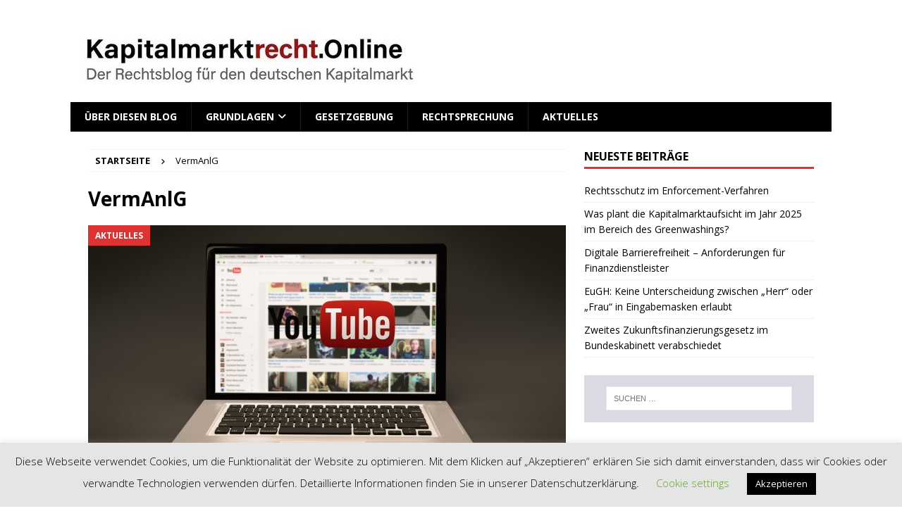

--- FILE ---
content_type: text/html; charset=UTF-8
request_url: https://www.kapitalmarktrecht.online/tag/vermanlg/
body_size: 12216
content:
<!DOCTYPE html><html class="no-js mh-one-sb" lang="de"><head><meta charset="UTF-8"><meta name="viewport" content="width=device-width, initial-scale=1.0"><link rel="profile" href="http://gmpg.org/xfn/11" /><meta name='robots' content='index, follow, max-image-preview:large, max-snippet:-1, max-video-preview:-1' /><link media="all" href="https://www.kapitalmarktrecht.online/wp-content/cache/autoptimize/css/autoptimize_c53b934237c7319b405190a1bd30d64a.css" rel="stylesheet"><title>VermAnlG Archive -</title><link rel="canonical" href="https://www.kapitalmarktrecht.online/tag/vermanlg/" /><meta property="og:locale" content="de_DE" /><meta property="og:type" content="article" /><meta property="og:title" content="VermAnlG Archive -" /><meta property="og:url" content="https://www.kapitalmarktrecht.online/tag/vermanlg/" /><meta name="twitter:card" content="summary_large_image" /> <script type="application/ld+json" class="yoast-schema-graph">{"@context":"https://schema.org","@graph":[{"@type":"CollectionPage","@id":"https://www.kapitalmarktrecht.online/tag/vermanlg/","url":"https://www.kapitalmarktrecht.online/tag/vermanlg/","name":"VermAnlG Archive -","isPartOf":{"@id":"https://www.kapitalmarktrecht.online/#website"},"primaryImageOfPage":{"@id":"https://www.kapitalmarktrecht.online/tag/vermanlg/#primaryimage"},"image":{"@id":"https://www.kapitalmarktrecht.online/tag/vermanlg/#primaryimage"},"thumbnailUrl":"https://www.kapitalmarktrecht.online/wp-content/uploads/2020/02/2020-02-26-Youtube-Bild.jpg","breadcrumb":{"@id":"https://www.kapitalmarktrecht.online/tag/vermanlg/#breadcrumb"},"inLanguage":"de"},{"@type":"ImageObject","inLanguage":"de","@id":"https://www.kapitalmarktrecht.online/tag/vermanlg/#primaryimage","url":"https://www.kapitalmarktrecht.online/wp-content/uploads/2020/02/2020-02-26-Youtube-Bild.jpg","contentUrl":"https://www.kapitalmarktrecht.online/wp-content/uploads/2020/02/2020-02-26-Youtube-Bild.jpg","width":1920,"height":1080,"caption":"YouTube"},{"@type":"BreadcrumbList","@id":"https://www.kapitalmarktrecht.online/tag/vermanlg/#breadcrumb","itemListElement":[{"@type":"ListItem","position":1,"name":"Startseite","item":"https://www.kapitalmarktrecht.online/"},{"@type":"ListItem","position":2,"name":"VermAnlG"}]},{"@type":"WebSite","@id":"https://www.kapitalmarktrecht.online/#website","url":"https://www.kapitalmarktrecht.online/","name":"","description":"","publisher":{"@id":"https://www.kapitalmarktrecht.online/#organization"},"potentialAction":[{"@type":"SearchAction","target":{"@type":"EntryPoint","urlTemplate":"https://www.kapitalmarktrecht.online/?s={search_term_string}"},"query-input":{"@type":"PropertyValueSpecification","valueRequired":true,"valueName":"search_term_string"}}],"inLanguage":"de"},{"@type":"Organization","@id":"https://www.kapitalmarktrecht.online/#organization","name":"Janert Rechtsanwaltsgesellschaft mbH","url":"https://www.kapitalmarktrecht.online/","logo":{"@type":"ImageObject","inLanguage":"de","@id":"https://www.kapitalmarktrecht.online/#/schema/logo/image/","url":"https://www.kapitalmarktrecht.online/wp-content/uploads/2025/11/cropped-Logo-klein-KMRO.jpg","contentUrl":"https://www.kapitalmarktrecht.online/wp-content/uploads/2025/11/cropped-Logo-klein-KMRO.jpg","width":501,"height":80,"caption":"Janert Rechtsanwaltsgesellschaft mbH"},"image":{"@id":"https://www.kapitalmarktrecht.online/#/schema/logo/image/"}}]}</script> <link rel='dns-prefetch' href='//www.kapitalmarktrecht.online' /><link rel="alternate" type="application/rss+xml" title=" &raquo; Feed" href="https://www.kapitalmarktrecht.online/feed/" /><link rel="alternate" type="application/rss+xml" title=" &raquo; Kommentar-Feed" href="https://www.kapitalmarktrecht.online/comments/feed/" /><link rel="alternate" type="application/rss+xml" title=" &raquo; Schlagwort-Feed zu VermAnlG" href="https://www.kapitalmarktrecht.online/tag/vermanlg/feed/" /><link rel='stylesheet' id='mh-google-fonts-css' href='https://www.kapitalmarktrecht.online/wp-content/cache/autoptimize/css/autoptimize_single_c3c485b8988a8d65e3f81c49d1f5fc33.css?v=1751287434' type='text/css' media='all' /> <script type="text/javascript" src="https://www.kapitalmarktrecht.online/wp-includes/js/jquery/jquery.min.js?ver=3.7.1" id="jquery-core-js"></script> <script type="text/javascript" id="cookie-law-info-js-extra">var Cli_Data = {"nn_cookie_ids":[],"cookielist":[],"non_necessary_cookies":[],"ccpaEnabled":"","ccpaRegionBased":"","ccpaBarEnabled":"","strictlyEnabled":["necessary","obligatoire"],"ccpaType":"gdpr","js_blocking":"","custom_integration":"","triggerDomRefresh":"","secure_cookies":""};
var cli_cookiebar_settings = {"animate_speed_hide":"500","animate_speed_show":"500","background":"#e5e5e5","border":"#b1a6a6c2","border_on":"","button_1_button_colour":"#000","button_1_button_hover":"#000000","button_1_link_colour":"#fff","button_1_as_button":"1","button_1_new_win":"","button_2_button_colour":"#333","button_2_button_hover":"#292929","button_2_link_colour":"#444","button_2_as_button":"","button_2_hidebar":"","button_3_button_colour":"#000","button_3_button_hover":"#000000","button_3_link_colour":"#fff","button_3_as_button":"1","button_3_new_win":"","button_4_button_colour":"#000","button_4_button_hover":"#000000","button_4_link_colour":"#62a329","button_4_as_button":"","button_7_button_colour":"#61a229","button_7_button_hover":"#4e8221","button_7_link_colour":"#fff","button_7_as_button":"1","button_7_new_win":"","font_family":"inherit","header_fix":"","notify_animate_hide":"1","notify_animate_show":"","notify_div_id":"#cookie-law-info-bar","notify_position_horizontal":"right","notify_position_vertical":"bottom","scroll_close":"","scroll_close_reload":"","accept_close_reload":"","reject_close_reload":"","showagain_tab":"1","showagain_background":"#fff","showagain_border":"#000","showagain_div_id":"#cookie-law-info-again","showagain_x_position":"100px","text":"#000000","show_once_yn":"","show_once":"10000","logging_on":"","as_popup":"","popup_overlay":"1","bar_heading_text":"","cookie_bar_as":"banner","popup_showagain_position":"bottom-right","widget_position":"left"};
var log_object = {"ajax_url":"https://www.kapitalmarktrecht.online/wp-admin/admin-ajax.php"};
//# sourceURL=cookie-law-info-js-extra</script> <script type="text/javascript" id="mh-scripts-js-extra">var mh = {"text":{"toggle_menu":"Toggle Menu"}};
//# sourceURL=mh-scripts-js-extra</script> <link rel="https://api.w.org/" href="https://www.kapitalmarktrecht.online/wp-json/" /><link rel="alternate" title="JSON" type="application/json" href="https://www.kapitalmarktrecht.online/wp-json/wp/v2/tags/196" /><link rel="EditURI" type="application/rsd+xml" title="RSD" href="https://www.kapitalmarktrecht.online/xmlrpc.php?rsd" /><meta name="generator" content="WordPress 6.9" /> <!--[if lt IE 9]> <script src="https://www.kapitalmarktrecht.online/wp-content/themes/mh-magazine/js/css3-mediaqueries.js"></script> <![endif]--> <!--[if lt IE 9]> <script src="https://www.kapitalmarktrecht.online/wp-content/themes/mh-magazine/js/css3-mediaqueries.js"></script> <![endif]--><meta name="google-site-verification" content="uE_YpF8D2cK9t9Z7qAtF4Yjwi2Rs4uL0_0Ws_fnpskg" /><link rel="icon" href="https://www.kapitalmarktrecht.online/wp-content/uploads/2020/04/cropped-Logo-KMO-512_512-32x32.png" sizes="32x32" /><link rel="icon" href="https://www.kapitalmarktrecht.online/wp-content/uploads/2020/04/cropped-Logo-KMO-512_512-192x192.png" sizes="192x192" /><link rel="apple-touch-icon" href="https://www.kapitalmarktrecht.online/wp-content/uploads/2020/04/cropped-Logo-KMO-512_512-180x180.png" /><meta name="msapplication-TileImage" content="https://www.kapitalmarktrecht.online/wp-content/uploads/2020/04/cropped-Logo-KMO-512_512-270x270.png" /></head><body id="mh-mobile" class="archive tag tag-vermanlg tag-196 custom-background wp-custom-logo wp-theme-mh-magazine mh-boxed-layout mh-right-sb mh-loop-layout3 mh-widget-layout1 mh-header-transparent" itemscope="itemscope" itemtype="https://schema.org/WebPage">
<div class="mh-container mh-container-outer"><div class="mh-header-nav-mobile clearfix"></div><header class="mh-header" itemscope="itemscope" itemtype="https://schema.org/WPHeader"><div class="mh-container mh-container-inner clearfix"><div class="mh-custom-header clearfix"><div class="mh-header-columns mh-row clearfix"><div class="mh-col-1-1 mh-site-identity"><div class="mh-site-logo" role="banner" itemscope="itemscope" itemtype="https://schema.org/Brand"> <a href="https://www.kapitalmarktrecht.online/" class="custom-logo-link" rel="home"><img width="501" height="80" src="https://www.kapitalmarktrecht.online/wp-content/uploads/2025/11/cropped-Logo-klein-KMRO.jpg" class="custom-logo" alt="" decoding="async" srcset="https://www.kapitalmarktrecht.online/wp-content/uploads/2025/11/cropped-Logo-klein-KMRO.jpg 501w, https://www.kapitalmarktrecht.online/wp-content/uploads/2025/11/cropped-Logo-klein-KMRO-300x48.jpg 300w" sizes="(max-width: 501px) 100vw, 501px" /></a></div></div></div></div></div><div class="mh-main-nav-wrap"><nav class="mh-navigation mh-main-nav mh-container mh-container-inner clearfix" itemscope="itemscope" itemtype="https://schema.org/SiteNavigationElement"><div class="menu-grundlagen-container"><ul id="menu-grundlagen" class="menu"><li id="menu-item-293" class="menu-item menu-item-type-post_type menu-item-object-page menu-item-293"><a href="https://www.kapitalmarktrecht.online/ueber-diesen-blog/">Über diesen Blog</a></li><li id="menu-item-206" class="menu-item menu-item-type-taxonomy menu-item-object-category menu-item-has-children menu-item-206"><a href="https://www.kapitalmarktrecht.online/kategorie/grundlagen-des-bank-und-kapitalmarktsrechts/">Grundlagen</a><ul class="sub-menu"><li id="menu-item-204" class="menu-item menu-item-type-taxonomy menu-item-object-category menu-item-204"><a href="https://www.kapitalmarktrecht.online/kategorie/grundlagen-des-bank-und-kapitalmarktsrechts/allgemeines/">Einführung in das Kapitalmarktrecht</a></li><li id="menu-item-203" class="menu-item menu-item-type-taxonomy menu-item-object-category menu-item-203"><a href="https://www.kapitalmarktrecht.online/kategorie/grundlagen-des-bank-und-kapitalmarktsrechts/grundlagen-des-boersenrechts/">Börsenrecht</a></li><li id="menu-item-202" class="menu-item menu-item-type-taxonomy menu-item-object-category menu-item-202"><a href="https://www.kapitalmarktrecht.online/kategorie/grundlagen-des-bank-und-kapitalmarktsrechts/kapitalmarktrechtliche-grundpflichten/">Kapitalmarktrechtliche Grundpflichten</a></li><li id="menu-item-250" class="menu-item menu-item-type-taxonomy menu-item-object-category menu-item-250"><a href="https://www.kapitalmarktrecht.online/kategorie/grundlagen-des-bank-und-kapitalmarktsrechts/investmentrecht/">Investmentrecht</a></li><li id="menu-item-363" class="menu-item menu-item-type-taxonomy menu-item-object-category menu-item-363"><a href="https://www.kapitalmarktrecht.online/kategorie/grundlagen-des-bank-und-kapitalmarktsrechts/grundlagen-des-vermoegensanlagenrechts/">Vermögensanlagenrecht</a></li><li id="menu-item-458" class="menu-item menu-item-type-taxonomy menu-item-object-category menu-item-458"><a href="https://www.kapitalmarktrecht.online/kategorie/grundlagen-des-bank-und-kapitalmarktsrechts/grundlagen-des-uebernahmerechts/">Übernahmerecht</a></li><li id="menu-item-1080" class="menu-item menu-item-type-taxonomy menu-item-object-category menu-item-1080"><a href="https://www.kapitalmarktrecht.online/kategorie/grundlagen-des-bank-und-kapitalmarktsrechts/finanzvertriebsrecht/">Finanzvertriebsrecht</a></li></ul></li><li id="menu-item-910" class="menu-item menu-item-type-taxonomy menu-item-object-category menu-item-910"><a href="https://www.kapitalmarktrecht.online/kategorie/gesetzgebung/">Gesetzgebung</a></li><li id="menu-item-966" class="menu-item menu-item-type-taxonomy menu-item-object-category menu-item-966"><a href="https://www.kapitalmarktrecht.online/kategorie/rechtsprechung/">Rechtsprechung</a></li><li id="menu-item-310" class="menu-item menu-item-type-taxonomy menu-item-object-category menu-item-310"><a href="https://www.kapitalmarktrecht.online/kategorie/aktuelles/">Aktuelles</a></li></ul></div></nav></div></header><div class="mh-wrapper clearfix"><div class="mh-main clearfix"><div id="main-content" class="mh-loop mh-content" role="main"><nav class="mh-breadcrumb" itemscope itemtype="https://schema.org/BreadcrumbList"><span itemprop="itemListElement" itemscope itemtype="https://schema.org/ListItem"><a href="https://www.kapitalmarktrecht.online" title="Startseite" itemprop="item"><span itemprop="name">Startseite</span></a><meta itemprop="position" content="1" /></span><span class="mh-breadcrumb-delimiter"><i class="fa fa-angle-right"></i></span>VermAnlG</nav><header class="page-header"><h1 class="page-title">VermAnlG</h1></header><article class="mh-posts-large-item clearfix post-834 post type-post status-publish format-standard has-post-thumbnail hentry category-aktuelles tag-vermanlg tag-vermoegensanlagen tag-werbung tag-youtube"><figure class="mh-posts-large-thumb"> <a class="mh-thumb-icon" href="https://www.kapitalmarktrecht.online/2020/02/26/werbung-fuer-vermoegensanlagen-auf-youtube/" title="Werbung für Vermögensanlagen auf YouTube"><img width="678" height="381" src="https://www.kapitalmarktrecht.online/wp-content/uploads/2020/02/2020-02-26-Youtube-Bild-678x381.jpg" class="attachment-mh-magazine-content size-mh-magazine-content wp-post-image" alt="YouTube" decoding="async" fetchpriority="high" srcset="https://www.kapitalmarktrecht.online/wp-content/uploads/2020/02/2020-02-26-Youtube-Bild-678x381.jpg 678w, https://www.kapitalmarktrecht.online/wp-content/uploads/2020/02/2020-02-26-Youtube-Bild-300x169.jpg 300w, https://www.kapitalmarktrecht.online/wp-content/uploads/2020/02/2020-02-26-Youtube-Bild-1024x576.jpg 1024w, https://www.kapitalmarktrecht.online/wp-content/uploads/2020/02/2020-02-26-Youtube-Bild-768x432.jpg 768w, https://www.kapitalmarktrecht.online/wp-content/uploads/2020/02/2020-02-26-Youtube-Bild-1536x864.jpg 1536w, https://www.kapitalmarktrecht.online/wp-content/uploads/2020/02/2020-02-26-Youtube-Bild.jpg 1920w" sizes="(max-width: 678px) 100vw, 678px" /> </a><div class="mh-image-caption mh-posts-large-caption"> Aktuelles</div></figure><div class="mh-posts-large-content clearfix"><header class="mh-posts-large-header"><h3 class="entry-title mh-posts-large-title"> <a href="https://www.kapitalmarktrecht.online/2020/02/26/werbung-fuer-vermoegensanlagen-auf-youtube/" title="Werbung für Vermögensanlagen auf YouTube" rel="bookmark"> Werbung für Vermögensanlagen auf YouTube </a></h3><div class="mh-meta entry-meta"> <span class="entry-meta-date updated"><i class="far fa-clock"></i><a href="https://www.kapitalmarktrecht.online/2020/02/">26. Februar 2020</a></span> <span class="entry-meta-author author vcard"><i class="fa fa-user"></i><a class="fn" href="https://www.kapitalmarktrecht.online/author/ijanert/">ijanert</a></span> <span class="entry-meta-comments"><i class="far fa-comment"></i><a href="https://www.kapitalmarktrecht.online/2020/02/26/werbung-fuer-vermoegensanlagen-auf-youtube/#respond" class="mh-comment-count-link" >0</a></span></div></header><div class="mh-posts-large-excerpt clearfix"><div class="mh-excerpt">In diesem Beitrag soll anhand eines konkreten Falles die rechtlichen Anforderungen für eine Werbung für Vermögensanlagen auf YouTube dargestellt werden.</div><p> <a class="mh-excerpt-more" href="https://www.kapitalmarktrecht.online/2020/02/26/werbung-fuer-vermoegensanlagen-auf-youtube/" title="Werbung für Vermögensanlagen auf YouTube">[&#8230;]</a></p></div></div></article><article class="mh-posts-list-item clearfix post-1102 post type-post status-publish format-standard has-post-thumbnail hentry category-finanzvertriebsrecht tag-vermanlg tag-vermoegensanlagegesetz tag-vermoegensanlagen tag-werbung"><figure class="mh-posts-list-thumb"> <a class="mh-thumb-icon mh-thumb-icon-small-mobile" href="https://www.kapitalmarktrecht.online/2020/01/02/werbung-fuer-vermoegensanlagen/" title="Finanzvertriebsrecht"><img width="326" height="245" src="https://www.kapitalmarktrecht.online/wp-content/uploads/2020/06/2020-06-19-departure-platform-326x245.jpg" class="attachment-mh-magazine-medium size-mh-magazine-medium wp-post-image" alt="Werbung für Vermögensanlagen" decoding="async" srcset="https://www.kapitalmarktrecht.online/wp-content/uploads/2020/06/2020-06-19-departure-platform-326x245.jpg 326w, https://www.kapitalmarktrecht.online/wp-content/uploads/2020/06/2020-06-19-departure-platform-678x509.jpg 678w, https://www.kapitalmarktrecht.online/wp-content/uploads/2020/06/2020-06-19-departure-platform-80x60.jpg 80w" sizes="(max-width: 326px) 100vw, 326px" /> </a><div class="mh-image-caption mh-posts-list-caption"> Finanzvertriebsrecht</div></figure><div class="mh-posts-list-content clearfix"><header class="mh-posts-list-header"><h3 class="entry-title mh-posts-list-title"> <a href="https://www.kapitalmarktrecht.online/2020/01/02/werbung-fuer-vermoegensanlagen/" title="Werbung für Vermögensanlagen" rel="bookmark"> Werbung für Vermögensanlagen </a></h3><div class="mh-meta entry-meta"> <span class="entry-meta-date updated"><i class="far fa-clock"></i><a href="https://www.kapitalmarktrecht.online/2020/01/">2. Januar 2020</a></span> <span class="entry-meta-author author vcard"><i class="fa fa-user"></i><a class="fn" href="https://www.kapitalmarktrecht.online/author/ijanert/">ijanert</a></span> <span class="entry-meta-comments"><i class="far fa-comment"></i><a href="https://www.kapitalmarktrecht.online/2020/01/02/werbung-fuer-vermoegensanlagen/#respond" class="mh-comment-count-link" >0</a></span></div></header><div class="mh-posts-list-excerpt clearfix"><div class="mh-excerpt">Gegenstand dieses Beitrages sind die rechtlichen Anforderungen bei der Werbung für Vermögensanlagen i.S.d. Vermögensanlagengesetzes (VermAnlG).</div><p> <a class="mh-excerpt-more" href="https://www.kapitalmarktrecht.online/2020/01/02/werbung-fuer-vermoegensanlagen/" title="Werbung für Vermögensanlagen">[&#8230;]</a></p></div></div></article><article class="mh-posts-list-item clearfix post-351 post type-post status-publish format-standard has-post-thumbnail hentry category-grundlagen-des-vermoegensanlagenrechts tag-genussrechte tag-nachrangdarlehen tag-namensschuldverschreibungen tag-partiarisches-darlehen tag-treuhandvermoegen tag-verkaufsprospekt tag-vermanlg tag-vermoegensanlage tag-vermoegensanlagegesetz tag-vermoegensanlagen-informationsblatt tag-vermoegensanlagenrecht tag-vib"><figure class="mh-posts-list-thumb"> <a class="mh-thumb-icon mh-thumb-icon-small-mobile" href="https://www.kapitalmarktrecht.online/2019/11/02/einfuehrung-in-das-recht-der-vermoegensanlagen/" title="Vermögensanlagenrecht"><img width="326" height="245" src="https://www.kapitalmarktrecht.online/wp-content/uploads/2019/11/2019-11-17-Geschäft-Frachtcontainer-Kiste-326x245.jpg" class="attachment-mh-magazine-medium size-mh-magazine-medium wp-post-image" alt="" decoding="async" srcset="https://www.kapitalmarktrecht.online/wp-content/uploads/2019/11/2019-11-17-Geschäft-Frachtcontainer-Kiste-326x245.jpg 326w, https://www.kapitalmarktrecht.online/wp-content/uploads/2019/11/2019-11-17-Geschäft-Frachtcontainer-Kiste-678x509.jpg 678w, https://www.kapitalmarktrecht.online/wp-content/uploads/2019/11/2019-11-17-Geschäft-Frachtcontainer-Kiste-80x60.jpg 80w" sizes="(max-width: 326px) 100vw, 326px" /> </a><div class="mh-image-caption mh-posts-list-caption"> Vermögensanlagenrecht</div></figure><div class="mh-posts-list-content clearfix"><header class="mh-posts-list-header"><h3 class="entry-title mh-posts-list-title"> <a href="https://www.kapitalmarktrecht.online/2019/11/02/einfuehrung-in-das-recht-der-vermoegensanlagen/" title="Einführung in das Recht der Vermögensanlagen" rel="bookmark"> Einführung in das Recht der Vermögensanlagen </a></h3><div class="mh-meta entry-meta"> <span class="entry-meta-date updated"><i class="far fa-clock"></i><a href="https://www.kapitalmarktrecht.online/2019/11/">2. November 2019</a></span> <span class="entry-meta-author author vcard"><i class="fa fa-user"></i><a class="fn" href="https://www.kapitalmarktrecht.online/author/ijanert/">ijanert</a></span> <span class="entry-meta-comments"><i class="far fa-comment"></i><a href="https://www.kapitalmarktrecht.online/2019/11/02/einfuehrung-in-das-recht-der-vermoegensanlagen/#respond" class="mh-comment-count-link" >0</a></span></div></header><div class="mh-posts-list-excerpt clearfix"><div class="mh-excerpt">In diesem Beitrag soll eine Einführung in das Recht der Vermögensanlagen gegeben werden. Das Vermögensanlagerecht ist in Deutschland im Vermögensanlagengesetz (VermAnlG) kodifiziert.</div><p> <a class="mh-excerpt-more" href="https://www.kapitalmarktrecht.online/2019/11/02/einfuehrung-in-das-recht-der-vermoegensanlagen/" title="Einführung in das Recht der Vermögensanlagen">[&#8230;]</a></p></div></div></article><article class="mh-posts-list-item clearfix post-398 post type-post status-publish format-standard has-post-thumbnail hentry category-grundlagen-des-vermoegensanlagenrechts tag-aktivlegitimation tag-haftung-bei-unrichtigem-vib tag-haftung-fuer-fehlenden-prospekt tag-haftung-fuer-fehlerhaften-prospekt tag-kausalitaet tag-passivlegitimation tag-prospekthaftung tag-rechtsfolgen tag-unrichtigkeit-des-verkaufsprospekts tag-verjaehrung tag-vermanlg tag-vermoegensanlagegesetz tag-verschulden tag-wesentliche-angaben-im-verkaufsprospekt"><figure class="mh-posts-list-thumb"> <a class="mh-thumb-icon mh-thumb-icon-small-mobile" href="https://www.kapitalmarktrecht.online/2019/11/02/prospekthaftung-nach-vermanlg/" title="Vermögensanlagenrecht"><img width="326" height="245" src="https://www.kapitalmarktrecht.online/wp-content/uploads/2019/11/2019-11-19-Hamburg-Hamburger-Hafen-Container-326x245.jpg" class="attachment-mh-magazine-medium size-mh-magazine-medium wp-post-image" alt="" decoding="async" loading="lazy" srcset="https://www.kapitalmarktrecht.online/wp-content/uploads/2019/11/2019-11-19-Hamburg-Hamburger-Hafen-Container-326x245.jpg 326w, https://www.kapitalmarktrecht.online/wp-content/uploads/2019/11/2019-11-19-Hamburg-Hamburger-Hafen-Container-678x509.jpg 678w, https://www.kapitalmarktrecht.online/wp-content/uploads/2019/11/2019-11-19-Hamburg-Hamburger-Hafen-Container-80x60.jpg 80w" sizes="auto, (max-width: 326px) 100vw, 326px" /> </a><div class="mh-image-caption mh-posts-list-caption"> Vermögensanlagenrecht</div></figure><div class="mh-posts-list-content clearfix"><header class="mh-posts-list-header"><h3 class="entry-title mh-posts-list-title"> <a href="https://www.kapitalmarktrecht.online/2019/11/02/prospekthaftung-nach-vermanlg/" title="Prospekthaftung nach VermAnlG" rel="bookmark"> Prospekthaftung nach VermAnlG </a></h3><div class="mh-meta entry-meta"> <span class="entry-meta-date updated"><i class="far fa-clock"></i><a href="https://www.kapitalmarktrecht.online/2019/11/">2. November 2019</a></span> <span class="entry-meta-author author vcard"><i class="fa fa-user"></i><a class="fn" href="https://www.kapitalmarktrecht.online/author/ijanert/">ijanert</a></span> <span class="entry-meta-comments"><i class="far fa-comment"></i><a href="https://www.kapitalmarktrecht.online/2019/11/02/prospekthaftung-nach-vermanlg/#respond" class="mh-comment-count-link" >0</a></span></div></header><div class="mh-posts-list-excerpt clearfix"><div class="mh-excerpt">In diesem Beitrag soll die Prospekthaftung nach dem Vermögensanlagengesetz (VermAnlG) im Einzelnen dargestellt werden. Es soll dabei auf die Voraussetzungen und die Rechtsfolgen der Prospekthaftung nach den §§ 20 ff. VermAnlG eingegangen werden.</div><p> <a class="mh-excerpt-more" href="https://www.kapitalmarktrecht.online/2019/11/02/prospekthaftung-nach-vermanlg/" title="Prospekthaftung nach VermAnlG">[&#8230;]</a></p></div></div></article></div><aside class="mh-widget-col-1 mh-sidebar" itemscope="itemscope" itemtype="https://schema.org/WPSideBar"><div id="recent-posts-5" class="mh-widget widget_recent_entries"><h4 class="mh-widget-title"><span class="mh-widget-title-inner">Neueste Beiträge</span></h4><ul><li> <a href="https://www.kapitalmarktrecht.online/2025/07/28/rechtsschutz-im-enforcement-verfahren/">Rechtsschutz im Enforcement-Verfahren</a></li><li> <a href="https://www.kapitalmarktrecht.online/2025/02/27/was-plant-die-kapitalmarktaufsicht-im-jahr-2025-im-bereich-des-greenwashings/">Was plant die Kapitalmarktaufsicht im Jahr 2025 im Bereich des Greenwashings?</a></li><li> <a href="https://www.kapitalmarktrecht.online/2025/02/19/digitale-barrierefreiheit-anforderungen-fuer-finanzdienstleister/">Digitale Barrierefreiheit &#8211; Anforderungen für Finanzdienstleister</a></li><li> <a href="https://www.kapitalmarktrecht.online/2025/01/15/eugh-keine-unterscheidung-zwischen-herr-oder-frau-in-eingabemasken-erlaubt/">EuGH: Keine Unterscheidung zwischen „Herr“ oder „Frau“ in Eingabemasken erlaubt</a></li><li> <a href="https://www.kapitalmarktrecht.online/2024/12/04/zweites-zukunftsfinanzierungsgesetz-im-bundeskabinett-verabschiedet/">Zweites Zukunftsfinanzierungsgesetz im Bundeskabinett verabschiedet</a></li></ul></div><div id="search-3" class="mh-widget widget_search"><form role="search" method="get" class="search-form" action="https://www.kapitalmarktrecht.online/"> <label> <span class="screen-reader-text">Suche nach:</span> <input type="search" class="search-field" placeholder="Suchen …" value="" name="s" /> </label> <input type="submit" class="search-submit" value="Suchen" /></form></div></aside></div></div><footer class="mh-footer" itemscope="itemscope" itemtype="https://schema.org/WPFooter"><div class="mh-container mh-container-inner mh-footer-widgets mh-row clearfix"><div class="mh-col-1-2 mh-widget-col-2 mh-footer-2-cols  mh-footer-area mh-footer-1"><div id="mh_custom_pages-5" class="mh-footer-widget mh_custom_pages"><h6 class="mh-widget-title mh-footer-widget-title"><span class="mh-widget-title-inner mh-footer-widget-title-inner">Weitere Angaben</span></h6><ul class="mh-custom-posts-widget mh-custom-pages-widget mh-custom-posts-no-image clearfix"><li class="mh-custom-posts-item mh-custom-posts-small clearfix post-19 page type-page status-publish"><div class="mh-custom-posts-header"><div class="mh-custom-posts-small-title"> <a href="https://www.kapitalmarktrecht.online/impressum/" title="Impressum"> Impressum </a></div></div></li><li class="mh-custom-posts-item mh-custom-posts-small clearfix post-3 page type-page status-publish"><div class="mh-custom-posts-header"><div class="mh-custom-posts-small-title"> <a href="https://www.kapitalmarktrecht.online/datenschutzerklaerung/" title="Datenschutzerklärung"> Datenschutzerklärung </a></div></div></li><li class="mh-custom-posts-item mh-custom-posts-small clearfix post-905 page type-page status-publish"><div class="mh-custom-posts-header"><div class="mh-custom-posts-small-title"> <a href="https://www.kapitalmarktrecht.online/nutzungsbedingungen/" title="Nutzungsbedingungen"> Nutzungsbedingungen </a></div></div></li></ul></div></div><div class="mh-col-1-2 mh-widget-col-2 mh-footer-2-cols  mh-footer-area mh-footer-2"><div id="rss-9" class="mh-footer-widget widget_rss"><h6 class="mh-widget-title mh-footer-widget-title"><span class="mh-widget-title-inner mh-footer-widget-title-inner"><a class="rsswidget rss-widget-feed" href="https://www.kapitalmarktrecht.online/feed/"><img class="rss-widget-icon" style="border:0" width="14" height="14" src="https://www.kapitalmarktrecht.online/wp-includes/images/rss.png" alt="RSS" loading="lazy" /></a> <a class="rsswidget rss-widget-title" href="https://www.kapitalmarktrecht.online/">RSS</a></span></h6><ul><li><a class='rsswidget' href='https://www.kapitalmarktrecht.online/2025/07/28/rechtsschutz-im-enforcement-verfahren/'>Rechtsschutz im Enforcement-Verfahren</a> <span class="rss-date">28. Juli 2025</span></li></ul></div><div id="custom_html-3" class="widget_text mh-footer-widget widget_custom_html"><div class="textwidget custom-html-widget"><a href="https://www.bloggerei.de/" target="_blank"><img src="https://www.bloggerei.de/bgpublicon.jpg" width="80" height="15" border="0" alt="Blogverzeichnis Bloggerei.de" /></a> <a href="https://www.topblogs.de/"><img border="0" src="https://www.topblogs.de/tracker.php?do=in&id=152490" alt="TopBlogs.de das Original - Blogverzeichnis | Blog Top Liste" /></a> <a href="http://www.blogtraffic.de"><img src="http://www.blogtraffic.de/track/track.php?uid=25274" border="0" alt="" /></a> <a href="https://www.go-findyou.de" target="_blank"><img src="https://www.go-findyou.de/banner/88x31_1.gif" border="0" alt="Webkatalog & Suchmaschine"></a></div></div></div></div></footer><div class="mh-copyright-wrap"><div class="mh-container mh-container-inner clearfix"><p class="mh-copyright"> Copyright &copy; 2026 | MH Magazine WordPress Theme von <a href="https://mhthemes.com/themes/mh-magazine/?utm_source=customer&#038;utm_medium=link&#038;utm_campaign=MH+Magazine" title="Premium WordPress Themes" rel="nofollow">MH Themes</a></p></div></div> <a title="Back to Top" href="#" class="mh-back-to-top"><i class="fa fa-chevron-up"></i></a></div> <script type="speculationrules">{"prefetch":[{"source":"document","where":{"and":[{"href_matches":"/*"},{"not":{"href_matches":["/wp-*.php","/wp-admin/*","/wp-content/uploads/*","/wp-content/*","/wp-content/plugins/*","/wp-content/themes/mh-magazine/*","/*\\?(.+)"]}},{"not":{"selector_matches":"a[rel~=\"nofollow\"]"}},{"not":{"selector_matches":".no-prefetch, .no-prefetch a"}}]},"eagerness":"conservative"}]}</script> <div id="cookie-law-info-bar" data-nosnippet="true"><span>Diese Webseite verwendet Cookies, um die Funktionalität der Website zu optimieren. Mit dem Klicken auf „Akzeptieren“ erklären Sie sich damit einverstanden, dass wir Cookies oder verwandte Technologien verwenden dürfen. Detaillierte Informationen finden Sie in unserer Datenschutzerklärung. <a role='button' class="cli_settings_button" style="margin:5px 20px 5px 20px">Cookie settings</a><a role='button' data-cli_action="accept" id="cookie_action_close_header" class="medium cli-plugin-button cli-plugin-main-button cookie_action_close_header cli_action_button wt-cli-accept-btn" style="margin:5px">Akzeptieren</a></span></div><div id="cookie-law-info-again" data-nosnippet="true"><span id="cookie_hdr_showagain">Privacy &amp; Cookies Policy</span></div><div class="cli-modal" data-nosnippet="true" id="cliSettingsPopup" tabindex="-1" role="dialog" aria-labelledby="cliSettingsPopup" aria-hidden="true"><div class="cli-modal-dialog" role="document"><div class="cli-modal-content cli-bar-popup"> <button type="button" class="cli-modal-close" id="cliModalClose"> <svg class="" viewBox="0 0 24 24"><path d="M19 6.41l-1.41-1.41-5.59 5.59-5.59-5.59-1.41 1.41 5.59 5.59-5.59 5.59 1.41 1.41 5.59-5.59 5.59 5.59 1.41-1.41-5.59-5.59z"></path><path d="M0 0h24v24h-24z" fill="none"></path></svg> <span class="wt-cli-sr-only">Schließen</span> </button><div class="cli-modal-body"><div class="cli-container-fluid cli-tab-container"><div class="cli-row"><div class="cli-col-12 cli-align-items-stretch cli-px-0"><div class="cli-privacy-overview"><h4>Datenschutzerklärung</h4><div class="cli-privacy-content"><div class="cli-privacy-content-text"><header class="page-header"><br /><h1 class="entry-title page-title">Datenschutzerklärung</h1><br /></header><br /><div class="entry-content clearfix"><br /> <br /> <strong>1. Datenschutz im Überblick</strong><br /> <br /> <strong>a. Allgemeine Hinweise</strong><br /> <br /> Die folgenden Hinweise geben einen einfachen Überblick darüber, was mit Ihren personenbezogenen Daten passiert, wenn Sie unsere Website besuchen. Personenbezogene Daten sind alle Daten, mit denen Sie persönlich identifiziert werden können. Ausführliche Informationen zum Thema Datenschutz entnehmen Sie unserer unter diesem Text aufgeführten Datenschutzerklärung.<br /> <br /> <strong>b. Datenerfassung auf unserer Webseite</strong><br /> <br /> <strong>Wer ist verantwortlich für die Datenerfassung auf dieser Website?</strong><br /> <br /> Die Datenverarbeitung auf dieser Website erfolgt durch den Websitebetreiber. Dessen Kontaktdaten können Sie dem Impressum dieser Website entnehmen.<br /> <br /> <strong>Wie erfassen wir Ihre Daten?</strong><br /> <br /> Ihre Daten werden automatisch beim Besuch der Website durch unsere IT-Systeme erfasst. Das sind vor allem technische Daten (z.B. Internetbrowser, Betriebssystem oder Uhrzeit des Seitenaufrufs). Die Erfassung dieser Daten erfolgt automatisch, sobald Sie unsere Website betreten.<br /> <br /> <strong>Wofür nutzen wir Ihre Daten?</strong><br /> <br /> Ein Teil der Daten wird erhoben, um eine fehlerfreie Bereitstellung der Website zu gewährleisten. Andere Daten können zur Analyse Ihres Nutzerverhaltens verwendet werden.<br /> <br /> <strong>Welche Rechte haben Sie bezüglich Ihrer Daten?</strong><br /> <br /> Sie haben jederzeit das Recht unentgeltlich Auskunft über Herkunft, Empfänger und Zweck Ihrer gespeicherten personenbezogenen Daten zu erhalten. Sie haben außerdem ein Recht, die Berichtigung, Sperrung oder Löschung dieser Daten zu verlangen. Hierzu sowie zu weiteren Fragen zum Thema Datenschutz können Sie sich jederzeit unter der im Impressum angegebenen Adresse an uns wenden. Des Weiteren steht Ihnen ein Beschwerderecht bei der zuständigen Aufsichtsbehörde zu.<br /> <br /> <strong>Analyse-Tools und Tools von Drittanbietern</strong><br /> <br /> Beim Besuch unserer Website kann Ihr Surf-Verhalten statistisch ausgewertet werden. Das geschieht vor allem mit Cookies und mit sogenannten Analyseprogrammen. Die Analyse Ihres Surf-Verhaltens erfolgt in der Regel anonym; das Surf-Verhalten kann nicht zu Ihnen zurückverfolgt werden. Sie können dieser Analyse widersprechen oder sie durch die Nichtbenutzung bestimmter Tools verhindern.<br /> <br /> Sie können dieser Analyse widersprechen. Über die Widerspruchsmöglichkeiten werden wir Sie in dieser Datenschutzerklärung informiert.<br /> <br /> <strong>2. Allgemeine Informationen und Pflichtangaben</strong><br /> <br /> <strong>a. Datenschutz</strong><br /> <br /> Die Betreiber dieser Webseite nimmt den Schutz Ihrer persönlichen Daten sehr ernst. Wir behandeln Ihre personenbezogenen Daten vertraulich und entsprechend der gesetzlichen Datenschutzvorschriften sowie dieser Datenschutzerklärung.<br /> <br /> Wenn Sie diese Website benutzen, werden verschiedene personenbezogene Daten erhoben. Personenbezogene Daten sind Daten, mit denen Sie persönlich identifiziert werden können. Die vorliegende Datenschutzerklärung erläutert, welche Daten wir erheben und wofür wir sie nutzen. Sie erläutert auch, wie und zu welchem Zweck das geschieht.<br /> <br /> Wir weisen darauf hin, dass die Datenübertragung im Internet (z.B. bei der Kommunikation per E-Mail) Sicherheitslücken aufweisen kann. Ein lückenloser Schutz der Daten vor dem Zugriff durch Dritte ist nicht möglich.<br /> <br /> <strong>b. Hinweis zur verantwortlichen Stelle</strong><br /> <br /> Die verantwortliche Stelle für die Datenverarbeitung auf dieser Website ist:<br /> <br /> <strong>JANERT Rechtsanwaltsgesellschaft mbH</strong><br /> ABC-Straße 1<br /> 20354 Hamburg<br /> <br /> Telefon: +49 40 44 19 56 01<br /> Telefax: +49 40 44 19 50 95<br /> <br /> Internet: www.janert.com<br /> E-Mail: info[@]janert.com<br /> <br /> Verantwortliche Stelle ist die natürliche oder juristische Person, die allein oder gemeinsam mit anderen über die Zwecke und Mittel der Verarbeitung von personenbezogenen Daten (z.B. Namen, E-Mail-Adressen o. Ä.) entscheidet.<br /> <br /> <strong>c. Widerruf Ihrer Einwilligung zur Datenverarbeitung</strong><br /> <br /> Viele Datenverarbeitungsvorgänge sind nur mit Ihrer ausdrücklichen Einwilligung möglich. Sie können eine bereits erteilte Einwilligung jederzeit widerrufen. Dazu reicht eine formlose Mitteilung per E-Mail an uns. Die Rechtmäßigkeit der bis zum Widerruf erfolgten Datenverarbeitung bleibt vom Widerruf unberührt.<br /> <br /> <strong>d. Beschwerderecht bei der zuständigen Aufsichtsbehörde</strong><br /> <br /> Im Falle datenschutzrechtlicher Verstöße steht dem Betroffenen ein Beschwerderecht bei der zuständigen Aufsichtsbehörde zu. Zuständige Aufsichtsbehörde in datenschutzrechtlichen Fragen ist der Landesdatenschutzbeauftragte des Bundeslandes, in dem unser Unternehmen seinen Sitz hat. Eine Liste der Datenschutzbeauftragten sowie deren Kontaktdaten können folgendem Link entnommen werden: <a href="https://www.bfdi.bund.de/DE/Infothek/Anschriften_Links/anschriften_links-node.html" target="_blank" rel="noreferrer noopener"><strong>https://www.bfdi.bund.de/DE/Infothek/Anschriften_Links/anschriften_links-node.html</strong></a>.<br /> <br /> <strong>e. Recht auf Datenübertragbarkeit</strong><br /> <br /> Sie haben das Recht, Daten, die wir auf Grundlage Ihrer Einwilligung oder in Erfüllung eines Vertrags automatisiert verarbeiten, an sich oder an einen Dritten in einem gängigen, maschinenlesbaren Format aushändigen zu lassen. Sofern Sie die direkte Übertragung der Daten an einen anderen Verantwortlichen verlangen, erfolgt dies nur, soweit es technisch machbar ist.<br /> <br /> <strong>f. SSL- bzw. TLS-Verschlüsselung</strong><br /> <br /> Diese Webseite nutzt aus Sicherheitsgründen und zum Schutz der Übertragung vertraulicher Inhalte, wie zum Beispiel Bestellungen oder Anfragen, die Sie an uns als Seitenbetreiber senden, eine SSL-bzw. TLS-Verschlüsselung. Eine verschlüsselte Verbindung erkennen Sie daran, dass die Adresszeile des Browsers von “http://” auf “https://” wechselt und an dem Schloss-Symbol in Ihrer Browserzeile.<br /> <br /> Wenn die SSL- bzw. TLS-Verschlüsselung aktiviert ist, können die Daten, die Sie an uns übermitteln, nicht von Dritten mitgelesen werden.<br /> <br /> <strong>g. Auskunft, Sperrung und Löschung</strong><br /> <br /> Sie haben im Rahmen der geltenden gesetzlichen Bestimmungen jederzeit das Recht auf unentgeltliche Auskunft über Ihre gespeicherten personenbezogenen Daten, deren Herkunft und Empfänger und den Zweck der Datenverarbeitung und ggf. ein Recht auf Berichtigung, Sperrung oder Löschung dieser Daten. Hierzu sowie zu weiteren Fragen zum Thema personenbezogene Daten können Sie sich jederzeit unter der im Impressum angegebenen Adresse an uns wenden.<br /> <br /> <strong>3. Datenerfassung auf unserer Webseite durch sog. Cookies</strong><br /> <br /> Die Webseite nutzt teilweise sogenannte Cookies. Cookies richten auf Ihrem Rechner keinen Schaden an und enthalten keine Viren. Cookies dienen dazu, unser Angebot nutzerfreundlicher, effektiver und sicherer zu machen. Cookies sind kleine Textdateien, die auf Ihrem Rechner abgelegt werden und die Ihr Browser speichert.<br /> <br /> Die meisten der von uns verwendeten Cookies sind so genannte “Session-Cookies”. Sie werden nach Ende Ihres Besuchs automatisch gelöscht. Andere Cookies bleiben auf Ihrem Endgerät gespeichert bis Sie diese löschen. Diese Cookies ermöglichen es uns, Ihren Browser beim nächsten Besuch wiederzuerkennen.<br /> <br /> Sie können Ihren Browser so einstellen, dass Sie über das Setzen von Cookies informiert werden und Cookies nur im Einzelfall erlauben, die Annahme von Cookies für bestimmte Fälle oder generell ausschließen sowie das automatische Löschen der Cookies beim Schließen des Browser aktivieren. Bei der Deaktivierung von Cookies kann die Funktionalität dieser Website eingeschränkt sein.<br /> <br /> Cookies, die zur Durchführung des elektronischen Kommunikationsvorgangs oder zur Bereitstellung bestimmter, von Ihnen erwünschter Funktionen (z.B. Warenkorbfunktion) erforderlich sind, werden auf Grundlage von Art. 6 Abs. 1 lit. f DSGVO gespeichert. Der Websitebetreiber hat ein berechtigtes Interesse an der Speicherung von Cookies zur technisch fehlerfreien und optimierten Bereitstellung seiner Dienste. Soweit andere Cookies (z.B. Cookies zur Analyse Ihres Surfverhaltens) gespeichert werden, werden diese in dieser Datenschutzerklärung gesondert behandelt.<br /> <br /> Quelle: e-recht24.de<br /> <br /></div></div></div> <a class="cli-privacy-readmore" aria-label="Mehr anzeigen" role="button" data-readmore-text="Mehr anzeigen" data-readless-text="Weniger anzeigen"></a></div></div><div class="cli-col-12 cli-align-items-stretch cli-px-0 cli-tab-section-container"><div class="cli-tab-section"><div class="cli-tab-header"> <a role="button" tabindex="0" class="cli-nav-link cli-settings-mobile" data-target="necessary" data-toggle="cli-toggle-tab"> Necessary </a><div class="wt-cli-necessary-checkbox"> <input type="checkbox" class="cli-user-preference-checkbox"  id="wt-cli-checkbox-necessary" data-id="checkbox-necessary" checked="checked"  /> <label class="form-check-label" for="wt-cli-checkbox-necessary">Necessary</label></div> <span class="cli-necessary-caption">immer aktiv</span></div><div class="cli-tab-content"><div class="cli-tab-pane cli-fade" data-id="necessary"><div class="wt-cli-cookie-description"> Necessary cookies are absolutely essential for the website to function properly. This category only includes cookies that ensures basic functionalities and security features of the website. These cookies do not store any personal information.</div></div></div></div></div></div></div></div><div class="cli-modal-footer"><div class="wt-cli-element cli-container-fluid cli-tab-container"><div class="cli-row"><div class="cli-col-12 cli-align-items-stretch cli-px-0"><div class="cli-tab-footer wt-cli-privacy-overview-actions"> <a id="wt-cli-privacy-save-btn" role="button" tabindex="0" data-cli-action="accept" class="wt-cli-privacy-btn cli_setting_save_button wt-cli-privacy-accept-btn cli-btn">SPEICHERN &amp; AKZEPTIEREN</a></div></div></div></div></div></div></div></div><div class="cli-modal-backdrop cli-fade cli-settings-overlay"></div><div class="cli-modal-backdrop cli-fade cli-popupbar-overlay"></div> <a title="Back to Top" href="#" class="mh-back-to-top"><i class="fa fa-chevron-up"></i></a>  <script async src="https://www.googletagmanager.com/gtag/js?id=UA-151566928-1"></script> <script>window.dataLayer = window.dataLayer || [];
  function gtag(){dataLayer.push(arguments);}
  gtag('js', new Date());

  gtag('config', 'UA-151566928-1');</script> <script id="wp-emoji-settings" type="application/json">{"baseUrl":"https://s.w.org/images/core/emoji/17.0.2/72x72/","ext":".png","svgUrl":"https://s.w.org/images/core/emoji/17.0.2/svg/","svgExt":".svg","source":{"concatemoji":"https://www.kapitalmarktrecht.online/wp-includes/js/wp-emoji-release.min.js?ver=6.9"}}</script> <script type="module">/*! This file is auto-generated */
const a=JSON.parse(document.getElementById("wp-emoji-settings").textContent),o=(window._wpemojiSettings=a,"wpEmojiSettingsSupports"),s=["flag","emoji"];function i(e){try{var t={supportTests:e,timestamp:(new Date).valueOf()};sessionStorage.setItem(o,JSON.stringify(t))}catch(e){}}function c(e,t,n){e.clearRect(0,0,e.canvas.width,e.canvas.height),e.fillText(t,0,0);t=new Uint32Array(e.getImageData(0,0,e.canvas.width,e.canvas.height).data);e.clearRect(0,0,e.canvas.width,e.canvas.height),e.fillText(n,0,0);const a=new Uint32Array(e.getImageData(0,0,e.canvas.width,e.canvas.height).data);return t.every((e,t)=>e===a[t])}function p(e,t){e.clearRect(0,0,e.canvas.width,e.canvas.height),e.fillText(t,0,0);var n=e.getImageData(16,16,1,1);for(let e=0;e<n.data.length;e++)if(0!==n.data[e])return!1;return!0}function u(e,t,n,a){switch(t){case"flag":return n(e,"\ud83c\udff3\ufe0f\u200d\u26a7\ufe0f","\ud83c\udff3\ufe0f\u200b\u26a7\ufe0f")?!1:!n(e,"\ud83c\udde8\ud83c\uddf6","\ud83c\udde8\u200b\ud83c\uddf6")&&!n(e,"\ud83c\udff4\udb40\udc67\udb40\udc62\udb40\udc65\udb40\udc6e\udb40\udc67\udb40\udc7f","\ud83c\udff4\u200b\udb40\udc67\u200b\udb40\udc62\u200b\udb40\udc65\u200b\udb40\udc6e\u200b\udb40\udc67\u200b\udb40\udc7f");case"emoji":return!a(e,"\ud83e\u1fac8")}return!1}function f(e,t,n,a){let r;const o=(r="undefined"!=typeof WorkerGlobalScope&&self instanceof WorkerGlobalScope?new OffscreenCanvas(300,150):document.createElement("canvas")).getContext("2d",{willReadFrequently:!0}),s=(o.textBaseline="top",o.font="600 32px Arial",{});return e.forEach(e=>{s[e]=t(o,e,n,a)}),s}function r(e){var t=document.createElement("script");t.src=e,t.defer=!0,document.head.appendChild(t)}a.supports={everything:!0,everythingExceptFlag:!0},new Promise(t=>{let n=function(){try{var e=JSON.parse(sessionStorage.getItem(o));if("object"==typeof e&&"number"==typeof e.timestamp&&(new Date).valueOf()<e.timestamp+604800&&"object"==typeof e.supportTests)return e.supportTests}catch(e){}return null}();if(!n){if("undefined"!=typeof Worker&&"undefined"!=typeof OffscreenCanvas&&"undefined"!=typeof URL&&URL.createObjectURL&&"undefined"!=typeof Blob)try{var e="postMessage("+f.toString()+"("+[JSON.stringify(s),u.toString(),c.toString(),p.toString()].join(",")+"));",a=new Blob([e],{type:"text/javascript"});const r=new Worker(URL.createObjectURL(a),{name:"wpTestEmojiSupports"});return void(r.onmessage=e=>{i(n=e.data),r.terminate(),t(n)})}catch(e){}i(n=f(s,u,c,p))}t(n)}).then(e=>{for(const n in e)a.supports[n]=e[n],a.supports.everything=a.supports.everything&&a.supports[n],"flag"!==n&&(a.supports.everythingExceptFlag=a.supports.everythingExceptFlag&&a.supports[n]);var t;a.supports.everythingExceptFlag=a.supports.everythingExceptFlag&&!a.supports.flag,a.supports.everything||((t=a.source||{}).concatemoji?r(t.concatemoji):t.wpemoji&&t.twemoji&&(r(t.twemoji),r(t.wpemoji)))});
//# sourceURL=https://www.kapitalmarktrecht.online/wp-includes/js/wp-emoji-loader.min.js</script> <script defer src="https://www.kapitalmarktrecht.online/wp-content/cache/autoptimize/js/autoptimize_4bcf451c841441829d2c77c44aad70c6.js"></script></body></html>
<!--
Performance optimized by W3 Total Cache. Learn more: https://www.boldgrid.com/w3-total-cache/?utm_source=w3tc&utm_medium=footer_comment&utm_campaign=free_plugin

Page Caching using Disk: Enhanced 

Served from: kapitalmarktrecht.online @ 2026-01-30 10:14:56 by W3 Total Cache
-->